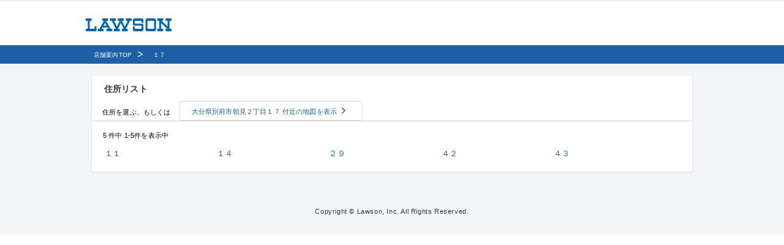

--- FILE ---
content_type: text/html
request_url: https://www.e-map.ne.jp/p/lawson/search.htm?&his=al4&type=AddrL&adcd=4420200500200017&slogflg=1&selnm=%A3%B1%A3%B7
body_size: 8247
content:

<!DOCTYPE html PUBLIC "-//W3C//DTD XHTML 1.0 Transitional//EN" "http://www.w3.org/TR/xhtml1/DTD/xhtml1-transitional.dtd">
<html lang="ja" xmlns:og="http://ogp.me/ns#" xmlns:mixi="http://mixi-platform.com/ns#" xmlns:fb="http://www.facebook.com/2008/fbml" class="rn201008 no-js">
<head>

<!-- Google Tag Manager -->
<noscript><iframe src="https://www.googletagmanager.com/ns.html?id=GTM-NQ35WT" height="0" width="0" style="display:none;visibility:hidden"></iframe></noscript>

<script>
(function(w,d,s,l,i){w[l]=w[l]||[];w[l].push({'gtm.start':new Date().getTime(),event:'gtm.js'});var f=d.getElementsByTagName(s)[0],j=d.createElement(s),dl=l!='dataLayer'?'&l='+l:'';j.async=true;j.src='https://www.googletagmanager.com/gtm.js?id='+i+dl;f.parentNode.insertBefore(j,f);})(window,document,'script','dataLayer','GTM-NQ35WT');
</script>
<!-- End Google Tag Manager -->

	<meta http-equiv="content-type" content="text/html;charset=EUC-JP">
	<meta http-equiv="Content-Style-Type" content="text/css">
	<meta http-equiv="Content-Script-Type" content="text/javascript">

<meta name="keywords" content="" />
<meta name="description" content="" />
<meta property="og:image" content="http:https://www.lawson.co.jp/">
<meta property="fb:app_id" content="219688774759723" />

	<meta name="viewport" content="width=device-width,initial-scale=1">
	<title>店舗検索 | ローソン</title>
	<link href="https://www.e-map.ne.jp/p/lawson/company/lawson/css/default.css" rel="stylesheet" type="text/css">
	<link href="https://www.e-map.ne.jp/p/lawson/company/lawson/css/layout.css"  rel="stylesheet" type="text/css" media="screen,print">
	<link href="https://www.e-map.ne.jp/p/lawson/company/lawson/css/base.css"    rel="stylesheet" type="text/css" media="screen,print">
	<link href="https://www.e-map.ne.jp/p/lawson/company/lawson/css/print.css"   rel="stylesheet" type="text/css" media="print">
	<link href="https://www.e-map.ne.jp/p/lawson/company/lawson/css/japan_map.css"  rel="stylesheet" type="text/css" media="screen,print">
	<!-- ↓↓↓ e-map standard 制御コード ↓↓↓ -->
			<script charset="euc-jp" type="text/javascript" src="https://www.e-map.ne.jp/p/lawson/common.js"></script>
		<script charset="euc-jp" type="text/javascript" src="https://www.e-map.ne.jp/p/lawson/zdcemaphttp.js"></script>
		<script charset="euc-jp" type="text/javascript" src="https://www.e-map.ne.jp/p/lawson/search.js?"></script>
		<!-- ↑↑↑ e-map standard 制御コード ↑↑↑ -->
<script type="text/JavaScript">
<!--
function MM_findObj(n, d) { //v4.01
var p,i,x;  if(!d) d=document; if((p=n.indexOf("?"))>0&&parent.frames.length) {
d=parent.frames[n.substring(p+1)].document; n=n.substring(0,p);}
if(!(x=d[n])&&d.all) x=d.all[n]; for (i=0;!x&&i<d.forms.length;i++) x=d.forms[i][n];
for(i=0;!x&&d.layers&&i<d.layers.length;i++) x=MM_findObj(n,d.layers[i].document);
if(!x && d.getElementById) x=d.getElementById(n); return x;
}

function MM_showHideLayers() { //v6.0
var i,p,v,obj,args=MM_showHideLayers.arguments;
for (i=0; i<(args.length-2); i+=3) if ((obj=MM_findObj(args[i]))!=null) { v=args[i+2];
if (obj.style) { obj=obj.style; v=(v=='show')?'visible':(v=='hide')?'hidden':v; }
obj.visibility=v; }
}

//-->
</script>
<script type="text/javascript" src="https://www.e-map.ne.jp/p/lawson/company/lawson/js/jquery-1.12.2.min.js"></script>
<script charset="EUC-JP" type="text/javascript" src="https://www.e-map.ne.jp/p/lawson/company/lawson/js/custom.js"></script>


<link rel="shortcut icon" href="https://www.e-map.ne.jp/p/lawson/company/lawson/common/images/favicon.ico" />
<link rel="stylesheet" type="text/css" media="all" href="https://www.e-map.ne.jp/p/lawson/company/lawson/common201008/css/default.css" />
<link rel="stylesheet" type="text/css" media="all" href="https://www.e-map.ne.jp/p/lawson/company/lawson/common201008/css/set_recommend.css" />
<link rel="stylesheet" type="text/css" media="all" href="https://www.e-map.ne.jp/p/lawson/company/lawson/common/css/sns/lws_common.css">
<!-- <script src="https://www.e-map.ne.jp/p/lawson/company/lawson/common201008/js/default.js"></script> -->

<!--ヘッド用の追記-->
<link rel="stylesheet" type="text/css" href="https://www.lawson.co.jp/common2015/css/reset.css ">
<link rel="stylesheet" type="text/css" href="https://fonts.googleapis.com/earlyaccess/notosansjapanese.css ">
<link rel="stylesheet" type="text/css" href="https://www.lawson.co.jp/common2015/css/common.css ">
<link rel="stylesheet" type="text/css" href="https://www.lawson.co.jp/common2015/css/campaigns.css ">
<!--ヘッド用の追記-->

<link href="https://www.e-map.ne.jp/p/lawson/company/lawson/css/custom.css?20240423"  rel="stylesheet" type="text/css" media="screen,print">

</head>
<body onload="parent.postMessage('update','*');" class="type_normal" style="background-color:#FFFFFF;">
<div class="contents">
<!--HEADER[S]-->

<!-- ここにヘッダを記述してください -->
<header id="update2015_header" class="cf" style="height: 71px;">
  <div class="innerBlock" style="height: 50px;">
    <div id="nav02">
      <h1><a href="https://www.lawson.co.jp/"><img src="https://www.lawson.co.jp/common2015/img/logo_lawson.png" width="140" height="21" alt=""></a></h1>
    </div>
  </div>
</header>
<!-- ここまでヘッダ -->

<div class="bg-breadcrumb">
<div class="breadcrumb">
<ul>
<li class="breadcrumb-store">
<a href="https://www.e-map.ne.jp/p/lawson/?">店舗案内TOP</a></li>
<li class="breadcrumb-store">
１７</li>
</ul>

<input type="hidden" id="history_count" value="2" />
	<input type="hidden" id="history_name_1" value="店舗案内TOP" />
	<input type="hidden" id="history_url_1" value="https://www.e-map.ne.jp/p/lawson/?" />		<input type="hidden" id="history_name_2" value="１７" />
		<input type="hidden" id="history_url_2" value="/p/lawson/search.htm?&amp;his=al4&amp;type=AddrL&amp;adcd=4420200500200017&amp;slogflg=1&amp;selnm=%A3%B1%A3%B7" /><!-- /breadcrumb --></div>
<!-- /bg-breadcrumb --></div>
<!--HEADER[E]-->
<div class="bg-details">
<div class="details">
<div class="box-shadow">　　

<div class="address-list-contents-box address-list-contents">
<h1 class="hdg-lv1-big address-list-h1">住所リスト</h1>
<ul class="address-list-select">
<li>
住所を選ぶ、もしくは
</li>
<!-- エリア表示 -->
<li class="link-text-right btn-bg-white">
<a href="nmap.htm?&his=al5&lat=33.2675111&lon=131.4945417&srchnm=%C2%E7%CA%AC%B8%A9%CA%CC%C9%DC%BB%D4%C4%AB%B8%AB%A3%B2%C3%FA%CC%DC%A3%B1%A3%B7">大分県別府市朝見２丁目１７ 付近の地図を表示</a>
</li>
<!-- エリア表示ここまで -->
</ul>


<div class="clear"></div>

</div>

<div class="result-address">
<ul>
<li>5 件中 1-5件を表示中</li>
</ul>

<ul class="area-list">
<li><a href="nmap.htm?&his=al5&lat=33.2675472&lon=131.4955&srchnm=%C2%E7%CA%AC%B8%A9%CA%CC%C9%DC%BB%D4%C4%AB%B8%AB%A3%B2%C3%FA%CC%DC%A3%B1%A3%B7%A1%DD%A3%B1%A3%B1">１１</a></li>
<li><a href="nmap.htm?&his=al5&lat=33.2675667&lon=131.4953694&srchnm=%C2%E7%CA%AC%B8%A9%CA%CC%C9%DC%BB%D4%C4%AB%B8%AB%A3%B2%C3%FA%CC%DC%A3%B1%A3%B7%A1%DD%A3%B1%A3%B4">１４</a></li>
<li><a href="nmap.htm?&his=al5&lat=33.2678611&lon=131.4950583&srchnm=%C2%E7%CA%AC%B8%A9%CA%CC%C9%DC%BB%D4%C4%AB%B8%AB%A3%B2%C3%FA%CC%DC%A3%B1%A3%B7%A1%DD%A3%B2%A3%B9">２９</a></li>
<li><a href="nmap.htm?&his=al5&lat=33.2681639&lon=131.4955389&srchnm=%C2%E7%CA%AC%B8%A9%CA%CC%C9%DC%BB%D4%C4%AB%B8%AB%A3%B2%C3%FA%CC%DC%A3%B1%A3%B7%A1%DD%A3%B4%A3%B2">４２</a></li>
<li><a href="nmap.htm?&his=al5&lat=33.2680444&lon=131.4953833&srchnm=%C2%E7%CA%AC%B8%A9%CA%CC%C9%DC%BB%D4%C4%AB%B8%AB%A3%B2%C3%FA%CC%DC%A3%B1%A3%B7%A1%DD%A3%B4%A3%B3">４３</a></li>
</ul>

</div>

<!--box-shadow--></div>
<!-- /details --></div>
<!-- /bg-details --></div>
<!--FOOTER[S]-->
	<footer>
		<!-- ↓フッタ挿入位置 ここから -->
<!-- ここにフッタを記述してください -->

<footer id="update2015_footer">
  <section id="footer_sec-03">
                <div class="innerBlock" style="padding-top:0;">
      <p class="copy mb30">Copyright &copy; Lawson, Inc. All Rights Reserved.</p>
    </div>
  </section>
<!--  <p id="pageTop"><a href="javascript:void(0)"><img src="https://www.e-map.ne.jp/p/lawson/company/lawson/common2015/img/ico_pagetop.png" width="40" height="40" alt=""></a></p> -->
</footer>
		<!-- ↑フッタ挿入位置 ここまで -->
	<!-- /footer --></footer>
<!--FOOTER[E]-->
<!-- /contents --></div>
</body>
</html>